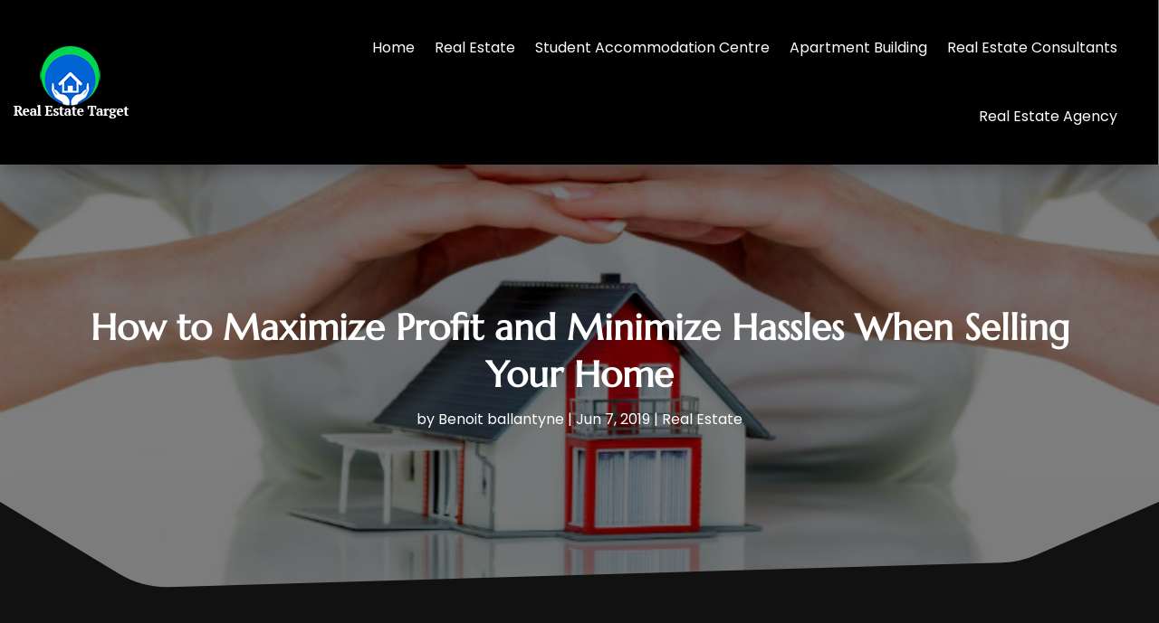

--- FILE ---
content_type: text/css
request_url: https://realestatetarget.com/wp-content/themes/divi-child/style.css?ver=4.24.2
body_size: 8936
content:
/*-------------------------------------------------------
Theme Name: Divi Child Theme
Description: A child theme template for Divi
Author: Divi Cake
Template: Divi
Version: 1.0.0
----------------- ADDITIONAL CSS HERE ------------------*/
/* Common CSS */ 
html,body{font-weight:normal;}
.d_inline_block a{display:inline-block;} 
.check_list ul{padding-left:0px !important;padding-bottom: 0px !important;}
.check_list li{position:relative;list-style:none;padding-bottom:10px;display:block;padding-left:30px !important;}
.check_list li:last-child{padding-bottom:0px;}
.check_list li::before{content:"\f058";font-family: FontAwesome;vertical-align: middle;left:0px;position: absolute;color:#0064d4;}  
.dipi-date{border-radius: 0px;}
.post-meta{text-transform: capitalize;}
.et_pb_posts_nav .meta-nav, .et_pb_posts_nav .nav-label, .et_pb_posts_nav .nav-next, .et_pb_posts_nav .nav-previous{float: none !important;width: 100% !important;}
.et_pb_menu .et_pb_menu__search-input{color: #fff !important;}
.wp-pagenavi{text-align: center;}
.wp-pagenavi a, .wp-pagenavi span{display:inline-block !important;font-size:14px !important;border-radius:0px !important;background:#393939 !important;border:none !important;}
.et_pb_posts_nav a{display: inline-block !important;margin: 0px 10px;} 
.wp-pagenavi span, .wp-pagenavi a{color: #9f9f9f;font-weight: normal !important;}
.wp-pagenavi .current{color: #57cf84 !important;}
.wp-pagenavi span:hover{color:#57cf84 !important;}
.category .wp-pagenavi,.single.single-post .wp-pagenavi{text-align: left !important;font-weight:normal !important;}
.et_pb_scroll_top.et-pb-icon .dipi_btt_wrapper{background:#0064d4 !important;border-radius:0px !important;}
.single.single-post .et_pb_post_title_0_tb_body, .et_pb_post_title_0_tb_body.et_pb_featured_bg {background-position-y: top;}
.et_pb_title_featured_container{height:400px !important;}
.et_pb_title_featured_container img{height:100% !important;}
/* END Common CSS */

/* Menu CSS */ 
header .et_pb_menu .et-menu-nav > ul ul{padding:0px !important;}
header .nav li li{padding: 0px !important;width: 100%;}
header .nav li li a{width: 100%;}   
header #menu-primary-menu ul.sub-menu li.current-menu-item a{color:#0064d4 !important;}  
header #menu-primary-menu .sub-menu{margin-top: 11px;}
header #mobile_menu1{margin-top: 15px !important;z-index: -1;padding:0px;}
header #mobile_menu1 li ul.hide{display:none !important;}
header #mobile_menu1 .menu-item-has-children{position:relative;}
header #mobile_menu1 .menu-item-has-children > a{background:transparent;}
header #mobile_menu1 .menu-item-has-children > a + span{position:absolute;right:0;top:0;padding:5px 10px;font-size: 20px;font-weight:700;cursor:pointer;z-index:3;color:#fff;background:#0064d4;}
header .et_mobile_menu li a{padding:5px 5% !important;font-size:14px !important;} 
header span.menu-closed:before{content:"\4c";display:block;color:inherit;font-size:16px;font-family: ETmodules;}
header span.menu-closed.menu-open:before{content:"\4d";}
header .mobile_nav.opened .mobile_menu_bar::before{content:"\4d";}
header .et_mobile_menu .menu-item-has-children > a{font-weight:inherit !important;}
header .et_pb_menu__logo-slot a:hover{opacity: 1 !important;}
/* END Menu CSS */ 

/* Blog Posts Sidebar CSS */
.et_pb_widget{width: 100% !important;display:block !important;}
.widget_search input#s, .widget_search input#searchsubmit, .et_pb_widget .wp-block-search__input, .et_pb_widget .wp-block-search__button{border: none !important;background:#e8e8e8 !important;border-radius:0px !important;}
.widget_search #searchsubmit, .et_pb_widget .wp-block-search__button{border-radius:0px !important;}
.et_pb_widget_area_left .wp-block-latest-posts__featured-image img{height: 100px;max-width: 150px;width: 150px;border:none !important;border-radius:0px;}
.et_pb_widget_area_left .wp-block-latest-posts__post-author{margin-top: 5px;}
.et_pb_widget_area_left .wp-block-latest-posts a{font-weight: 600;font-size: 14px;color:#222;}
.et_pb_widget_area_left .wp-block-latest-posts li{border-bottom:dashed 1px #8d8b8b;padding-bottom: 20px;margin-bottom: 20px !important;line-height:normal;}
.et_pb_widget_area_left .wp-block-latest-posts__post-date{text-transform: capitalize;font-style: italic;color: #999;margin-top:10px;display:block;font-size:14px;}
.et_pb_widget_area_left .wp-block-latest-posts li:last-child{padding-bottom: 20px;margin-bottom: 0px !important;}
.et_pb_widget_area_left a{text-transform:capitalize;}
.et_pb_widget_area_left .wp-block-heading{margin-bottom: -15px;font-weight: 600;}
.et_pb_widget_area_left a:hover{color: #0064d4 !important;}
.et_pb_widget ol li, .et_pb_widget ul li{margin-bottom: 0em !important;}
.et_pb_widget{margin-bottom:15px !important;}
.et_pb_widget_area_left{border-right: none;padding-right: 0;}
.widget_search input#searchsubmit{width:auto !important;border-radius:0px;color:#fff;line-height:0px !important;padding:10px 20px;background:#0064d4 !important;}
.widget_search input#searchsubmit:hover{background:#1d1d1d !important;}
.wp-block-search__button.wp-element-button{color:#fff;background:#0064d4 !important;}
.wp-block-search__button.wp-element-button:hover{background:#57cf84 !important;}
.widget_search input#s{border-radius:0px;}
.widgettitle{font-weight: bold;}
.et_pb_title_meta_container{margin-bottom: 25px;}
.search_page .et_pb_searchsubmit{padding: 12px 30px !important;font-weight: 500;}
.search.search-no-results .entry{text-align: center;}
.more-link{color: #fff;display: inline-block !important;font-weight: 500;position: relative;left: 0px;text-transform: capitalize;padding-right: 15px;margin-top: 15px;background: #0064d4;padding: 10px 25px !important;border-radius:0px;} 
.more-link:hover{background:#57cf84;} 
.wp-block-latest-posts__list.has-dates.has-author.wp-block-latest-posts a{color: #fff;}
.posts_slidebar .wp-block-categories-list.wp-block-categories{overflow: auto;height:320px !important;}
.posts_slidebar .wp-block-categories-list.wp-block-categories li{font-size:14px;margin-bottom:5px;}
.posts_slidebar .wp-block-archives-list.wp-block-archives{overflow: auto;height:320px !important;}
.posts_slidebar .wp-block-archives-list.wp-block-archives li{font-size:14px;margin-bottom:5px;}
.posts_slidebar .tagcloud a,.posts_slidebar .wp-block-tag-cloud a{padding: 1px 5px !important;background: #212121 !important;}
.posts_slidebar .wp-block-latest-posts__post-excerpt{font-size: 13px;}

.posts_slidebar .wp-block-categories-list.wp-block-categories li{position:relative;list-style:none;padding-bottom:5px;display:block;padding-left:30px !important;}
.posts_slidebar .wp-block-categories-list.wp-block-categories li:last-child{padding-bottom:0px;}
.posts_slidebar .wp-block-categories-list.wp-block-categories li::before{content:"\f058";font-family: FontAwesome;vertical-align: middle;left:0px;position: absolute;color:#0064d4;}  

.posts_slidebar .wp-block-archives-list.wp-block-archives li{position:relative;list-style:none;padding-bottom:5px;display:block;padding-left:30px !important;}
.posts_slidebar .wp-block-archives-list.wp-block-archives li:last-child{padding-bottom:0px;}
.posts_slidebar .wp-block-archives-list.wp-block-archives li::before{content:"\f058";font-family: FontAwesome;vertical-align: middle;left:0px;position: absolute;color:#0064d4;}  
/*END  Sidebar CSS */ 

/* Sitemap Page */
.cus_sitemap_menu .et_pb_widget{width: 100% !important;margin-bottom: 0px !important;}
.cus_sitemap_menu .wp-block-categories-list.wp-block-categories li {padding: 10px 10px 10px 40px !important;margin-bottom: 10px !important;margin: 0px 1%;width: 48%;float: left;border-radius: 0px;background:#262626;}
.cus_sitemap_menu ul{padding-left:0px !important;padding-bottom: 0px !important;}
.cus_sitemap_menu li{position:relative;list-style:none;padding-bottom:10px;display:block;padding-left:30px !important;}
.cus_sitemap_menu li::before{content: "\f08e";font-family: FontAwesome;vertical-align: middle;left: 12px;position: absolute;color: #0064d4;}
.cus_sitemap_menu li a{color:#b0b0b0 !important;}
.cus_sitemap_menu li a:hover{color:#0064d4 !important;}

@media only screen and (max-width:980px)
{
	.et_pb_menu--style-centered .et_pb_menu__logo-wrap{-webkit-box-align: start !important;-ms-flex-align: start !important;align-items: start !important;width: 200px !important;margin-left: 0px !important;float: left;margin-bottom: 0px !important;}
	.et_pb_menu--style-centered .et_pb_menu__menu > nav > ul, .et_pb_menu--style-centered .et_pb_menu__wrap{-webkit-box-pack: end !important;-ms-flex-pack: end !important;justify-content: end !important;}
	/* Sidebar */
	.posts_slidebar .wp-block-archives-list.wp-block-archives li{float: left;width: 50%;} 
	/* Sitemap Page */ 
	.cus_sitemap_menu .wp-block-categories-list.wp-block-categories li{width: 100%;float:none;} 
	
}
@media only screen and (max-width:980px)
{
	/* Sidebar */
	.posts_slidebar .wp-block-archives-list.wp-block-archives li{float: none;width: 100%;} 
}